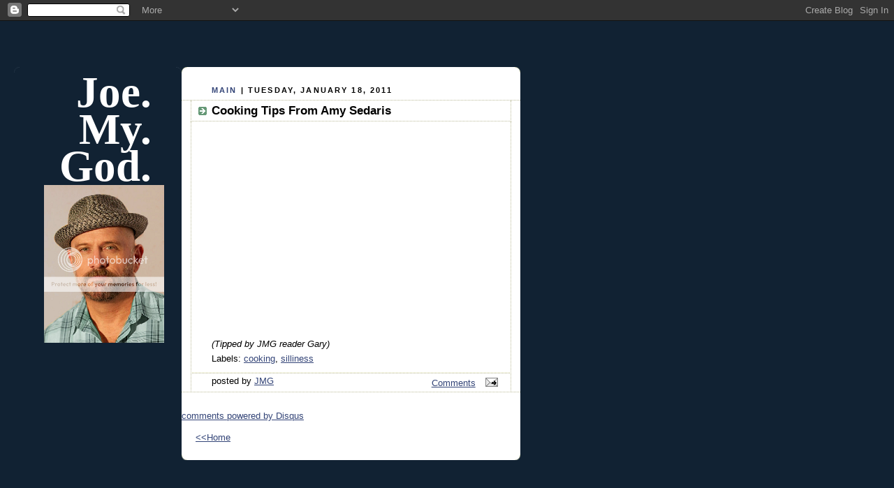

--- FILE ---
content_type: text/html; charset=utf-8
request_url: https://www.google.com/recaptcha/api2/aframe
body_size: 270
content:
<!DOCTYPE HTML><html><head><meta http-equiv="content-type" content="text/html; charset=UTF-8"></head><body><script nonce="MWvqRqSjxoX4iMRZfF55DQ">/** Anti-fraud and anti-abuse applications only. See google.com/recaptcha */ try{var clients={'sodar':'https://pagead2.googlesyndication.com/pagead/sodar?'};window.addEventListener("message",function(a){try{if(a.source===window.parent){var b=JSON.parse(a.data);var c=clients[b['id']];if(c){var d=document.createElement('img');d.src=c+b['params']+'&rc='+(localStorage.getItem("rc::a")?sessionStorage.getItem("rc::b"):"");window.document.body.appendChild(d);sessionStorage.setItem("rc::e",parseInt(sessionStorage.getItem("rc::e")||0)+1);localStorage.setItem("rc::h",'1768807753700');}}}catch(b){}});window.parent.postMessage("_grecaptcha_ready", "*");}catch(b){}</script></body></html>